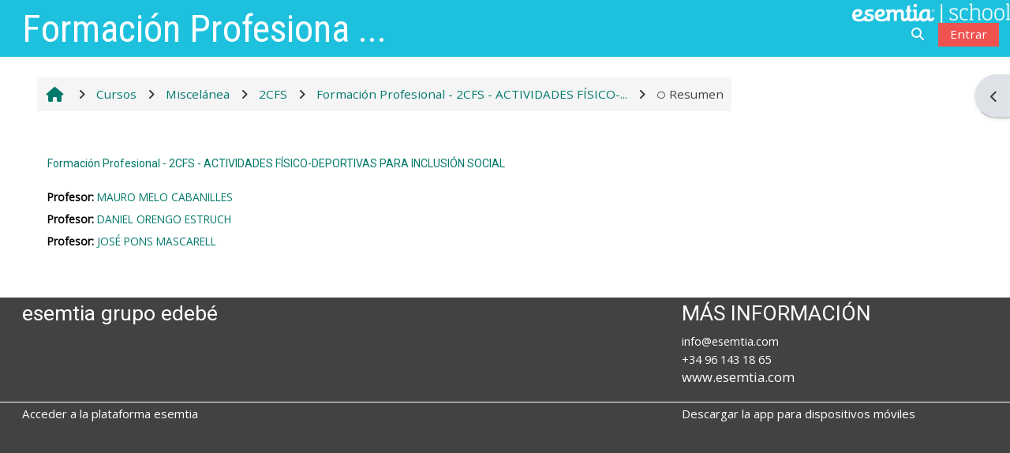

--- FILE ---
content_type: text/html; charset=utf-8
request_url: https://losnaranjos.esemtia.net/moodle/course/info.php?id=237
body_size: 10440
content:
<!DOCTYPE html>

<html  dir="ltr" lang="es" xml:lang="es">
<head>
    <title>Información del curso | Formación Profesional - 2CFS - ACTIVIDADES FÍSICO-DEPORTIVAS PARA INCLUSIÓN SOCIAL | Moodle Esemtia Colegio Los Naranjos</title>
    <link rel="shortcut icon" href="https://losnaranjos.esemtia.net/moodle/pluginfile.php/1/core_admin/favicon/64x64/1768469848/favicon.ico" />
    <meta http-equiv="Content-Type" content="text/html; charset=utf-8" />
<meta name="keywords" content="moodle, Información del curso | Formación Profesional - 2CFS - ACTIVIDADES FÍSICO-DEPORTIVAS PARA INCLUSIÓN SOCIAL | Moodle Esemtia Colegio Los Naranjos" />
<link rel="stylesheet" type="text/css" href="https://losnaranjos.esemtia.net/moodle/theme/yui_combo.php?rollup/3.18.1/yui-moodlesimple-min.css" /><script id="firstthemesheet" type="text/css">/** Required in order to fix style inclusion problems in IE with YUI **/</script><link rel="stylesheet" type="text/css" href="https://losnaranjos.esemtia.net/moodle/theme/styles.php/adaptable/1768469848_1768470015/all" />
<script>
//<![CDATA[
var M = {}; M.yui = {};
M.pageloadstarttime = new Date();
M.cfg = {"wwwroot":"https:\/\/losnaranjos.esemtia.net\/moodle","apibase":"https:\/\/losnaranjos.esemtia.net\/moodle\/r.php\/api","homeurl":{},"sesskey":"QNljHPNHWR","sessiontimeout":"7200","sessiontimeoutwarning":1200,"themerev":"1768469848","slasharguments":1,"theme":"adaptable","iconsystemmodule":"core\/icon_system_fontawesome","jsrev":"1768469848","admin":"admin","svgicons":true,"usertimezone":"Europa\/Madrid","language":"es","courseId":237,"courseContextId":14432,"contextid":14432,"contextInstanceId":237,"langrev":1769052909,"templaterev":"1768469848","siteId":1,"userId":0};var yui1ConfigFn = function(me) {if(/-skin|reset|fonts|grids|base/.test(me.name)){me.type='css';me.path=me.path.replace(/\.js/,'.css');me.path=me.path.replace(/\/yui2-skin/,'/assets/skins/sam/yui2-skin')}};
var yui2ConfigFn = function(me) {var parts=me.name.replace(/^moodle-/,'').split('-'),component=parts.shift(),module=parts[0],min='-min';if(/-(skin|core)$/.test(me.name)){parts.pop();me.type='css';min=''}
if(module){var filename=parts.join('-');me.path=component+'/'+module+'/'+filename+min+'.'+me.type}else{me.path=component+'/'+component+'.'+me.type}};
YUI_config = {"debug":false,"base":"https:\/\/losnaranjos.esemtia.net\/moodle\/lib\/yuilib\/3.18.1\/","comboBase":"https:\/\/losnaranjos.esemtia.net\/moodle\/theme\/yui_combo.php?","combine":true,"filter":null,"insertBefore":"firstthemesheet","groups":{"yui2":{"base":"https:\/\/losnaranjos.esemtia.net\/moodle\/lib\/yuilib\/2in3\/2.9.0\/build\/","comboBase":"https:\/\/losnaranjos.esemtia.net\/moodle\/theme\/yui_combo.php?","combine":true,"ext":false,"root":"2in3\/2.9.0\/build\/","patterns":{"yui2-":{"group":"yui2","configFn":yui1ConfigFn}}},"moodle":{"name":"moodle","base":"https:\/\/losnaranjos.esemtia.net\/moodle\/theme\/yui_combo.php?m\/1768469848\/","combine":true,"comboBase":"https:\/\/losnaranjos.esemtia.net\/moodle\/theme\/yui_combo.php?","ext":false,"root":"m\/1768469848\/","patterns":{"moodle-":{"group":"moodle","configFn":yui2ConfigFn}},"filter":null,"modules":{"moodle-core-chooserdialogue":{"requires":["base","panel","moodle-core-notification"]},"moodle-core-handlebars":{"condition":{"trigger":"handlebars","when":"after"}},"moodle-core-maintenancemodetimer":{"requires":["base","node"]},"moodle-core-blocks":{"requires":["base","node","io","dom","dd","dd-scroll","moodle-core-dragdrop","moodle-core-notification"]},"moodle-core-actionmenu":{"requires":["base","event","node-event-simulate"]},"moodle-core-notification":{"requires":["moodle-core-notification-dialogue","moodle-core-notification-alert","moodle-core-notification-confirm","moodle-core-notification-exception","moodle-core-notification-ajaxexception"]},"moodle-core-notification-dialogue":{"requires":["base","node","panel","escape","event-key","dd-plugin","moodle-core-widget-focusafterclose","moodle-core-lockscroll"]},"moodle-core-notification-alert":{"requires":["moodle-core-notification-dialogue"]},"moodle-core-notification-confirm":{"requires":["moodle-core-notification-dialogue"]},"moodle-core-notification-exception":{"requires":["moodle-core-notification-dialogue"]},"moodle-core-notification-ajaxexception":{"requires":["moodle-core-notification-dialogue"]},"moodle-core-lockscroll":{"requires":["plugin","base-build"]},"moodle-core-event":{"requires":["event-custom"]},"moodle-core-dragdrop":{"requires":["base","node","io","dom","dd","event-key","event-focus","moodle-core-notification"]},"moodle-core_availability-form":{"requires":["base","node","event","event-delegate","panel","moodle-core-notification-dialogue","json"]},"moodle-course-dragdrop":{"requires":["base","node","io","dom","dd","dd-scroll","moodle-core-dragdrop","moodle-core-notification","moodle-course-coursebase","moodle-course-util"]},"moodle-course-categoryexpander":{"requires":["node","event-key"]},"moodle-course-management":{"requires":["base","node","io-base","moodle-core-notification-exception","json-parse","dd-constrain","dd-proxy","dd-drop","dd-delegate","node-event-delegate"]},"moodle-course-util":{"requires":["node"],"use":["moodle-course-util-base"],"submodules":{"moodle-course-util-base":{},"moodle-course-util-section":{"requires":["node","moodle-course-util-base"]},"moodle-course-util-cm":{"requires":["node","moodle-course-util-base"]}}},"moodle-form-shortforms":{"requires":["node","base","selector-css3","moodle-core-event"]},"moodle-form-dateselector":{"requires":["base","node","overlay","calendar"]},"moodle-question-chooser":{"requires":["moodle-core-chooserdialogue"]},"moodle-question-searchform":{"requires":["base","node"]},"moodle-availability_completion-form":{"requires":["base","node","event","moodle-core_availability-form"]},"moodle-availability_date-form":{"requires":["base","node","event","io","moodle-core_availability-form"]},"moodle-availability_grade-form":{"requires":["base","node","event","moodle-core_availability-form"]},"moodle-availability_group-form":{"requires":["base","node","event","moodle-core_availability-form"]},"moodle-availability_grouping-form":{"requires":["base","node","event","moodle-core_availability-form"]},"moodle-availability_profile-form":{"requires":["base","node","event","moodle-core_availability-form"]},"moodle-mod_assign-history":{"requires":["node","transition"]},"moodle-mod_quiz-modform":{"requires":["base","node","event"]},"moodle-mod_quiz-questionchooser":{"requires":["moodle-core-chooserdialogue","moodle-mod_quiz-util","querystring-parse"]},"moodle-mod_quiz-dragdrop":{"requires":["base","node","io","dom","dd","dd-scroll","moodle-core-dragdrop","moodle-core-notification","moodle-mod_quiz-quizbase","moodle-mod_quiz-util-base","moodle-mod_quiz-util-page","moodle-mod_quiz-util-slot","moodle-course-util"]},"moodle-mod_quiz-quizbase":{"requires":["base","node"]},"moodle-mod_quiz-util":{"requires":["node","moodle-core-actionmenu"],"use":["moodle-mod_quiz-util-base"],"submodules":{"moodle-mod_quiz-util-base":{},"moodle-mod_quiz-util-slot":{"requires":["node","moodle-mod_quiz-util-base"]},"moodle-mod_quiz-util-page":{"requires":["node","moodle-mod_quiz-util-base"]}}},"moodle-mod_quiz-autosave":{"requires":["base","node","event","event-valuechange","node-event-delegate","io-form","datatype-date-format"]},"moodle-mod_quiz-toolboxes":{"requires":["base","node","event","event-key","io","moodle-mod_quiz-quizbase","moodle-mod_quiz-util-slot","moodle-core-notification-ajaxexception"]},"moodle-message_airnotifier-toolboxes":{"requires":["base","node","io"]},"moodle-editor_atto-rangy":{"requires":[]},"moodle-editor_atto-editor":{"requires":["node","transition","io","overlay","escape","event","event-simulate","event-custom","node-event-html5","node-event-simulate","yui-throttle","moodle-core-notification-dialogue","moodle-editor_atto-rangy","handlebars","timers","querystring-stringify"]},"moodle-editor_atto-plugin":{"requires":["node","base","escape","event","event-outside","handlebars","event-custom","timers","moodle-editor_atto-menu"]},"moodle-editor_atto-menu":{"requires":["moodle-core-notification-dialogue","node","event","event-custom"]},"moodle-report_eventlist-eventfilter":{"requires":["base","event","node","node-event-delegate","datatable","autocomplete","autocomplete-filters"]},"moodle-report_loglive-fetchlogs":{"requires":["base","event","node","io","node-event-delegate"]},"moodle-gradereport_history-userselector":{"requires":["escape","event-delegate","event-key","handlebars","io-base","json-parse","moodle-core-notification-dialogue"]},"moodle-qbank_editquestion-chooser":{"requires":["moodle-core-chooserdialogue"]},"moodle-tool_lp-dragdrop-reorder":{"requires":["moodle-core-dragdrop"]},"moodle-assignfeedback_editpdf-editor":{"requires":["base","event","node","io","graphics","json","event-move","event-resize","transition","querystring-stringify-simple","moodle-core-notification-dialog","moodle-core-notification-alert","moodle-core-notification-warning","moodle-core-notification-exception","moodle-core-notification-ajaxexception"]},"moodle-atto_accessibilitychecker-button":{"requires":["color-base","moodle-editor_atto-plugin"]},"moodle-atto_accessibilityhelper-button":{"requires":["moodle-editor_atto-plugin"]},"moodle-atto_align-button":{"requires":["moodle-editor_atto-plugin"]},"moodle-atto_bold-button":{"requires":["moodle-editor_atto-plugin"]},"moodle-atto_charmap-button":{"requires":["moodle-editor_atto-plugin"]},"moodle-atto_clear-button":{"requires":["moodle-editor_atto-plugin"]},"moodle-atto_collapse-button":{"requires":["moodle-editor_atto-plugin"]},"moodle-atto_emojipicker-button":{"requires":["moodle-editor_atto-plugin"]},"moodle-atto_emoticon-button":{"requires":["moodle-editor_atto-plugin"]},"moodle-atto_equation-button":{"requires":["moodle-editor_atto-plugin","moodle-core-event","io","event-valuechange","tabview","array-extras"]},"moodle-atto_h5p-button":{"requires":["moodle-editor_atto-plugin"]},"moodle-atto_html-beautify":{},"moodle-atto_html-button":{"requires":["promise","moodle-editor_atto-plugin","moodle-atto_html-beautify","moodle-atto_html-codemirror","event-valuechange"]},"moodle-atto_html-codemirror":{"requires":["moodle-atto_html-codemirror-skin"]},"moodle-atto_image-button":{"requires":["moodle-editor_atto-plugin"]},"moodle-atto_indent-button":{"requires":["moodle-editor_atto-plugin"]},"moodle-atto_italic-button":{"requires":["moodle-editor_atto-plugin"]},"moodle-atto_link-button":{"requires":["moodle-editor_atto-plugin"]},"moodle-atto_managefiles-usedfiles":{"requires":["node","escape"]},"moodle-atto_managefiles-button":{"requires":["moodle-editor_atto-plugin"]},"moodle-atto_media-button":{"requires":["moodle-editor_atto-plugin","moodle-form-shortforms"]},"moodle-atto_noautolink-button":{"requires":["moodle-editor_atto-plugin"]},"moodle-atto_orderedlist-button":{"requires":["moodle-editor_atto-plugin"]},"moodle-atto_recordrtc-button":{"requires":["moodle-editor_atto-plugin","moodle-atto_recordrtc-recording"]},"moodle-atto_recordrtc-recording":{"requires":["moodle-atto_recordrtc-button"]},"moodle-atto_rtl-button":{"requires":["moodle-editor_atto-plugin"]},"moodle-atto_strike-button":{"requires":["moodle-editor_atto-plugin"]},"moodle-atto_subscript-button":{"requires":["moodle-editor_atto-plugin"]},"moodle-atto_superscript-button":{"requires":["moodle-editor_atto-plugin"]},"moodle-atto_table-button":{"requires":["moodle-editor_atto-plugin","moodle-editor_atto-menu","event","event-valuechange"]},"moodle-atto_title-button":{"requires":["moodle-editor_atto-plugin"]},"moodle-atto_underline-button":{"requires":["moodle-editor_atto-plugin"]},"moodle-atto_undo-button":{"requires":["moodle-editor_atto-plugin"]},"moodle-atto_unorderedlist-button":{"requires":["moodle-editor_atto-plugin"]},"moodle-atto_wiris-button":{"requires":["moodle-editor_atto-plugin","get"]}}},"gallery":{"name":"gallery","base":"https:\/\/losnaranjos.esemtia.net\/moodle\/lib\/yuilib\/gallery\/","combine":true,"comboBase":"https:\/\/losnaranjos.esemtia.net\/moodle\/theme\/yui_combo.php?","ext":false,"root":"gallery\/1768469848\/","patterns":{"gallery-":{"group":"gallery"}}}},"modules":{"core_filepicker":{"name":"core_filepicker","fullpath":"https:\/\/losnaranjos.esemtia.net\/moodle\/lib\/javascript.php\/1768469848\/repository\/filepicker.js","requires":["base","node","node-event-simulate","json","async-queue","io-base","io-upload-iframe","io-form","yui2-treeview","panel","cookie","datatable","datatable-sort","resize-plugin","dd-plugin","escape","moodle-core_filepicker","moodle-core-notification-dialogue"]},"core_comment":{"name":"core_comment","fullpath":"https:\/\/losnaranjos.esemtia.net\/moodle\/lib\/javascript.php\/1768469848\/comment\/comment.js","requires":["base","io-base","node","json","yui2-animation","overlay","escape"]}},"logInclude":[],"logExclude":[],"logLevel":null};
M.yui.loader = {modules: {}};

//]]>
</script>

    <meta name="viewport" content="width=device-width, initial-scale=1.0">

    <!-- Twitter Card data -->
    <meta name="twitter:card" value="summary">
    <meta name="twitter:site" value="Moodle Esemtia Colegio Los Naranjos">
    <meta name="twitter:title" value="Información del curso | Formación Profesional - 2CFS - ACTIVIDADES FÍSICO-DEPORTIVAS PARA INCLUSIÓN SOCIAL | Moodle Esemtia Colegio Los Naranjos">

    <!-- Open Graph data -->
    <meta property="og:title" content="Información del curso | Formación Profesional - 2CFS - ACTIVIDADES FÍSICO-DEPORTIVAS PARA INCLUSIÓN SOCIAL | Moodle Esemtia Colegio Los Naranjos">
    <meta property="og:type" content="website" />
    <meta property="og:url" content="">
    <meta name="og:site_name" value="Moodle Esemtia Colegio Los Naranjos">

    <!-- Chrome, Firefox OS and Opera on Android topbar color -->
    <meta name="theme-color" content="#ffffff">

    <!-- Windows Phone topbar color -->
    <meta name="msapplication-navbutton-color" content="#ffffff">

    <!-- iOS Safari topbar color -->
    <meta name="apple-mobile-web-app-status-bar-style" content="#ffffff">

    <!-- Load Google main font -->
    <link href="https://fonts.googleapis.com/css?family=Open+Sans:400,400i" rel="stylesheet" type="text/css">
    <!-- Load Google header font -->
    <link href="https://fonts.googleapis.com/css?family=Roboto:400,400i" rel="stylesheet" type="text/css">
    <!-- Load Google title font -->
    <link href="https://fonts.googleapis.com/css?family=Roboto+Condensed:400,400i" rel="stylesheet" type="text/css">
</head><body  id="page-course-info" class="format-topics  path-course chrome dir-ltr lang-es yui-skin-sam yui3-skin-sam losnaranjos-esemtia-net--moodle pagelayout-incourse course-237 context-14432 category-13 notloggedin theme theme_adaptable two-column  fullin header-style2 showblockicons standard uses-drawers responsivesectionnav"><div>
    <a class="sr-only sr-only-focusable" href="#maincontent">Salta al contenido principal</a>
</div><script src="https://losnaranjos.esemtia.net/moodle/lib/javascript.php/1768469848/lib/polyfills/polyfill.js"></script>
<script src="https://losnaranjos.esemtia.net/moodle/theme/yui_combo.php?rollup/3.18.1/yui-moodlesimple-min.js"></script><script src="https://losnaranjos.esemtia.net/moodle/lib/javascript.php/1768469848/lib/javascript-static.js"></script>
<script>
//<![CDATA[
document.body.className += ' jsenabled';
//]]>
</script>

<div id="page-wrapper"><div  class="drawer drawer-right d-none d-print-none not-initialized" data-region="fixed-drawer" id="theme_adaptable-drawers-sidepost" data-preference="drawer-open-block" data-state="show-drawer-right" data-forceopen="" data-close-on-resize="1">
    <div class="drawerheader">
        <button
            class="btn drawertoggle icon-no-margin hidden"
            data-toggler="drawers"
            data-action="closedrawer"
            data-target="theme_adaptable-drawers-sidepost"
            data-toggle="tooltip"
            data-placement="left"
            title="Cerrar cajón del bloque"
        >
            <i class="afaicon fa fa-xmark fa-fw" aria-hidden="true"  ></i>
        </button>
        
        <div class="drawerheadercontent hidden">
            
        </div>
    </div>
    <div class="drawercontent drag-container" data-usertour="scroller">
                    <section class="d-print-none" aria-label="Bloques">
                <aside id="block-region-side-post" class="block-region" data-blockregion="side-post" data-droptarget="1"><h2 class="sr-only">Bloques</h2><a class="skip skip-block" id="fsb-1" href="#sb-1">Salta Navegación</a><section id="inst9" class="block_navigation block mb-3" role="navigation" data-block="navigation" data-instance-id="9" aria-labelledby="instance-9-header"><div class="header"><div id="instance-9-action" class="block-action block-collapsible" data-instance-id="9" title="Show / hide the block"></div><div class="title"><div class="block_action"></div><h2 class="d-inline" id="instance-9-header">Navegación</h2></div><div class="block-controls"></div></div><div class="content"><ul class="block_tree list" role="tree" data-ajax-loader="block_navigation/nav_loader"><li class="type_unknown depth_1 contains_branch" role="treeitem" aria-expanded="true" aria-owns="random6972092ee23422_group" data-collapsible="false" aria-labelledby="random6972092ee23421_label_1_1"><p class="tree_item branch navigation_node"><a tabindex="-1" id="random6972092ee23421_label_1_1" href="https://losnaranjos.esemtia.net/moodle/">Página Principal</a></p><ul id="random6972092ee23422_group" role="group"><li class="type_custom depth_2 item_with_icon" role="treeitem" aria-labelledby="random6972092ee23423_label_2_3"><p class="tree_item hasicon"><a tabindex="-1" id="random6972092ee23423_label_2_3" href="https://losnaranjos.esemtia.net/moodle/my/courses.php"><i class="afaicon anavigationitem far fa-circle fa-2xs align-middle navicon fa-fw" aria-hidden="true"  ></i><span class="item-content-wrap">Mis cursos</span></a></p></li><li class="type_activity depth_2 item_with_icon" role="treeitem" aria-labelledby="random6972092ee23423_label_2_4"><p class="tree_item hasicon"><a tabindex="-1" id="random6972092ee23423_label_2_4" title="Foro" href="https://losnaranjos.esemtia.net/moodle/mod/forum/view.php?id=761"><img class="icon navicon" alt="Foro" title="Foro" src="https://losnaranjos.esemtia.net/moodle/theme/image.php/adaptable/forum/1768469848/monologo" /><span class="item-content-wrap">Anuncios de la página</span></a></p></li><li class="type_system depth_2 item_with_icon" role="treeitem" aria-labelledby="random6972092ee23423_label_2_5"><p class="tree_item hasicon"><a tabindex="-1" id="random6972092ee23423_label_2_5" href="https://losnaranjos.esemtia.net/moodle/my/courses.php"><i class="afaicon fa fa-graduation-cap navicon fa-fw" aria-hidden="true"  ></i><span class="item-content-wrap">Mis cursos</span></a></p></li><li class="type_system depth_2 contains_branch" role="treeitem" aria-expanded="true" aria-owns="random6972092ee23427_group" aria-labelledby="random6972092ee23423_label_2_6"><p class="tree_item branch"><a tabindex="-1" id="random6972092ee23423_label_2_6" href="https://losnaranjos.esemtia.net/moodle/course/index.php">Cursos</a></p><ul id="random6972092ee23427_group" role="group"><li class="type_category depth_3 contains_branch" role="treeitem" aria-expanded="true" aria-owns="random6972092ee23429_group" aria-labelledby="random6972092ee23428_label_3_7"><p class="tree_item branch canexpand"><span tabindex="-1" id="random6972092ee23428_label_3_7">Miscelánea</span></p><ul id="random6972092ee23429_group" role="group"><li class="type_category depth_4 contains_branch" role="treeitem" aria-expanded="false" data-requires-ajax="true" data-loaded="false" data-node-id="expandable_branch_10_2" data-node-key="2" data-node-type="10" aria-labelledby="random6972092ee234210_label_4_8"><p class="tree_item branch" id="expandable_branch_10_2"><span tabindex="-1" id="random6972092ee234210_label_4_8">FORMACIÓN PARA EL EMPLEO-LABORA 2024</span></p></li><li class="type_category depth_4 contains_branch" role="treeitem" aria-expanded="false" data-requires-ajax="true" data-loaded="false" data-node-id="expandable_branch_10_14" data-node-key="14" data-node-type="10" aria-labelledby="random6972092ee234210_label_4_9"><p class="tree_item branch" id="expandable_branch_10_14"><span tabindex="-1" id="random6972092ee234210_label_4_9">1PRIM</span></p></li><li class="type_category depth_4 contains_branch" role="treeitem" aria-expanded="false" data-requires-ajax="true" data-loaded="false" data-node-id="expandable_branch_10_15" data-node-key="15" data-node-type="10" aria-labelledby="random6972092ee234210_label_4_10"><p class="tree_item branch" id="expandable_branch_10_15"><span tabindex="-1" id="random6972092ee234210_label_4_10">2PRIM</span></p></li><li class="type_category depth_4 contains_branch" role="treeitem" aria-expanded="false" data-requires-ajax="true" data-loaded="false" data-node-id="expandable_branch_10_16" data-node-key="16" data-node-type="10" aria-labelledby="random6972092ee234210_label_4_11"><p class="tree_item branch" id="expandable_branch_10_16"><span tabindex="-1" id="random6972092ee234210_label_4_11">3PRIM</span></p></li><li class="type_category depth_4 contains_branch" role="treeitem" aria-expanded="false" data-requires-ajax="true" data-loaded="false" data-node-id="expandable_branch_10_17" data-node-key="17" data-node-type="10" aria-labelledby="random6972092ee234210_label_4_12"><p class="tree_item branch" id="expandable_branch_10_17"><span tabindex="-1" id="random6972092ee234210_label_4_12">4PRIM</span></p></li><li class="type_category depth_4 contains_branch" role="treeitem" aria-expanded="false" data-requires-ajax="true" data-loaded="false" data-node-id="expandable_branch_10_18" data-node-key="18" data-node-type="10" aria-labelledby="random6972092ee234210_label_4_13"><p class="tree_item branch" id="expandable_branch_10_18"><span tabindex="-1" id="random6972092ee234210_label_4_13">5PRIM</span></p></li><li class="type_category depth_4 contains_branch" role="treeitem" aria-expanded="false" data-requires-ajax="true" data-loaded="false" data-node-id="expandable_branch_10_19" data-node-key="19" data-node-type="10" aria-labelledby="random6972092ee234210_label_4_14"><p class="tree_item branch" id="expandable_branch_10_19"><span tabindex="-1" id="random6972092ee234210_label_4_14">6PRIM</span></p></li><li class="type_category depth_4 contains_branch" role="treeitem" aria-expanded="false" data-requires-ajax="true" data-loaded="false" data-node-id="expandable_branch_10_3" data-node-key="3" data-node-type="10" aria-labelledby="random6972092ee234210_label_4_15"><p class="tree_item branch" id="expandable_branch_10_3"><span tabindex="-1" id="random6972092ee234210_label_4_15">1ESO</span></p></li><li class="type_category depth_4 contains_branch" role="treeitem" aria-expanded="false" data-requires-ajax="true" data-loaded="false" data-node-id="expandable_branch_10_6" data-node-key="6" data-node-type="10" aria-labelledby="random6972092ee234210_label_4_16"><p class="tree_item branch" id="expandable_branch_10_6"><span tabindex="-1" id="random6972092ee234210_label_4_16">2ESO</span></p></li><li class="type_category depth_4 contains_branch" role="treeitem" aria-expanded="false" data-requires-ajax="true" data-loaded="false" data-node-id="expandable_branch_10_5" data-node-key="5" data-node-type="10" aria-labelledby="random6972092ee234210_label_4_17"><p class="tree_item branch" id="expandable_branch_10_5"><span tabindex="-1" id="random6972092ee234210_label_4_17">3ESO</span></p></li><li class="type_category depth_4 contains_branch" role="treeitem" aria-expanded="false" data-requires-ajax="true" data-loaded="false" data-node-id="expandable_branch_10_7" data-node-key="7" data-node-type="10" aria-labelledby="random6972092ee234210_label_4_18"><p class="tree_item branch" id="expandable_branch_10_7"><span tabindex="-1" id="random6972092ee234210_label_4_18">4ESO</span></p></li><li class="type_category depth_4 contains_branch" role="treeitem" aria-expanded="false" data-requires-ajax="true" data-loaded="false" data-node-id="expandable_branch_10_8" data-node-key="8" data-node-type="10" aria-labelledby="random6972092ee234210_label_4_19"><p class="tree_item branch" id="expandable_branch_10_8"><span tabindex="-1" id="random6972092ee234210_label_4_19">1BACH</span></p></li><li class="type_category depth_4 contains_branch" role="treeitem" aria-expanded="false" data-requires-ajax="true" data-loaded="false" data-node-id="expandable_branch_10_9" data-node-key="9" data-node-type="10" aria-labelledby="random6972092ee234210_label_4_20"><p class="tree_item branch" id="expandable_branch_10_9"><span tabindex="-1" id="random6972092ee234210_label_4_20">2BACH</span></p></li><li class="type_category depth_4 contains_branch" role="treeitem" aria-expanded="false" data-requires-ajax="true" data-loaded="false" data-node-id="expandable_branch_10_10" data-node-key="10" data-node-type="10" aria-labelledby="random6972092ee234210_label_4_21"><p class="tree_item branch" id="expandable_branch_10_10"><span tabindex="-1" id="random6972092ee234210_label_4_21">1CFM</span></p></li><li class="type_category depth_4 contains_branch" role="treeitem" aria-expanded="false" data-requires-ajax="true" data-loaded="false" data-node-id="expandable_branch_10_11" data-node-key="11" data-node-type="10" aria-labelledby="random6972092ee234210_label_4_22"><p class="tree_item branch" id="expandable_branch_10_11"><span tabindex="-1" id="random6972092ee234210_label_4_22">2CFM</span></p></li><li class="type_category depth_4 contains_branch" role="treeitem" aria-expanded="false" data-requires-ajax="true" data-loaded="false" data-node-id="expandable_branch_10_12" data-node-key="12" data-node-type="10" aria-labelledby="random6972092ee234210_label_4_23"><p class="tree_item branch" id="expandable_branch_10_12"><span tabindex="-1" id="random6972092ee234210_label_4_23">1CFS</span></p></li><li class="type_category depth_4 contains_branch" role="treeitem" aria-expanded="true" aria-owns="random6972092ee234211_group" aria-labelledby="random6972092ee234210_label_4_24"><p class="tree_item branch"><span tabindex="-1" id="random6972092ee234210_label_4_24">2CFS</span></p><ul id="random6972092ee234211_group" role="group"><li class="type_course depth_5 item_with_icon" role="treeitem" aria-labelledby="random6972092ee234212_label_5_25"><p class="tree_item hasicon"><a tabindex="-1" id="random6972092ee234212_label_5_25" title="EBAU GS2" href="https://losnaranjos.esemtia.net/moodle/course/view.php?id=255"><i class="afaicon fa fa-graduation-cap navicon fa-fw" aria-hidden="true"  ></i><span class="item-content-wrap">EBAU</span></a></p></li><li class="type_course depth_5 item_with_icon" role="treeitem" aria-labelledby="random6972092ee234212_label_5_26"><p class="tree_item hasicon"><a tabindex="-1" id="random6972092ee234212_label_5_26" title="Formación Profesional - 2CFS - Formación Humana" href="https://losnaranjos.esemtia.net/moodle/course/view.php?id=229"><i class="afaicon fa fa-graduation-cap navicon fa-fw" aria-hidden="true"  ></i><span class="item-content-wrap">Formación Profesional - 2CFS - Formación Humana 2020</span></a></p></li><li class="type_course depth_5 item_with_icon" role="treeitem" aria-labelledby="random6972092ee234212_label_5_27"><p class="tree_item hasicon"><a tabindex="-1" id="random6972092ee234212_label_5_27" title="Formación Profesional - 2CFS - FORMACIÓN HUMANA" href="https://losnaranjos.esemtia.net/moodle/course/view.php?id=233"><i class="afaicon fa fa-graduation-cap navicon fa-fw" aria-hidden="true"  ></i><span class="item-content-wrap">Formación Profesional - 2CFS - FORMACIÓN HUMANA 2021</span></a></p></li><li class="type_course depth_5 item_with_icon current_branch" role="treeitem" aria-labelledby="random6972092ee234212_label_5_28"><p class="tree_item hasicon active_tree_node"><a tabindex="-1" id="random6972092ee234212_label_5_28" title="Formación Profesional - 2CFS - ACTIVIDADES FÍSICO-DEPORTIVAS PARA INCLUSIÓN SOCIAL" href="https://losnaranjos.esemtia.net/moodle/course/view.php?id=237"><i class="afaicon fa fa-graduation-cap navicon fa-fw" aria-hidden="true"  ></i><span class="item-content-wrap">Formación Profesional - 2CFS - ACTIVIDADES FÍSICO-...</span></a></p></li><li class="type_course depth_5 item_with_icon" role="treeitem" aria-labelledby="random6972092ee234212_label_5_29"><p class="tree_item hasicon"><a tabindex="-1" id="random6972092ee234212_label_5_29" title="Formación Profesional - 2CFS - PILOTA VALENCIANA" href="https://losnaranjos.esemtia.net/moodle/course/view.php?id=254"><i class="afaicon fa fa-graduation-cap navicon fa-fw" aria-hidden="true"  ></i><span class="item-content-wrap">Formación Profesional - 2CFS - PILOTA VALENCIANA 2...</span></a></p></li><li class="type_course depth_5 item_with_icon" role="treeitem" aria-labelledby="random6972092ee234212_label_5_30"><p class="tree_item hasicon"><a tabindex="-1" id="random6972092ee234212_label_5_30" title="Formación Profesional - 2CFS - ACTIVIDADES FÍSICO-DEPORTIVAS DE EQUIPO" href="https://losnaranjos.esemtia.net/moodle/course/view.php?id=253"><i class="afaicon fa fa-graduation-cap navicon fa-fw" aria-hidden="true"  ></i><span class="item-content-wrap">Formación Profesional - 2CFS - ACTIVIDADES FÍSICO-...</span></a></p></li><li class="type_course depth_5 item_with_icon" role="treeitem" aria-labelledby="random6972092ee234212_label_5_31"><p class="tree_item hasicon"><a tabindex="-1" id="random6972092ee234212_label_5_31" title="Formación Profesional - 2CFS - Act Implementos Pádel/Patinaje" href="https://losnaranjos.esemtia.net/moodle/course/view.php?id=252"><i class="afaicon fa fa-graduation-cap navicon fa-fw" aria-hidden="true"  ></i><span class="item-content-wrap">Formación Profesional - 2CFS - Act Implementos Pad...</span></a></p></li><li class="type_course depth_5 item_with_icon" role="treeitem" aria-labelledby="random6972092ee234212_label_5_32"><p class="tree_item hasicon"><a tabindex="-1" id="random6972092ee234212_label_5_32" title="Formación Profesional - 2CFS - Act con Implementos Tenis" href="https://losnaranjos.esemtia.net/moodle/course/view.php?id=251"><i class="afaicon fa fa-graduation-cap navicon fa-fw" aria-hidden="true"  ></i><span class="item-content-wrap">Formación Profesional - 2CFS - Act con Implementos...</span></a></p></li><li class="type_course depth_5 item_with_icon" role="treeitem" aria-labelledby="random6972092ee234212_label_5_33"><p class="tree_item hasicon"><a tabindex="-1" id="random6972092ee234212_label_5_33" title="Formación Profesional 2CFGS INICIACIÓN A LA ACTIVIDAD EMPRENDEDORA Y EMPRESARIAL" href="https://losnaranjos.esemtia.net/moodle/course/view.php?id=231"><i class="afaicon fa fa-graduation-cap navicon fa-fw" aria-hidden="true"  ></i><span class="item-content-wrap">2CFGS EMPRESA</span></a></p></li><li class="type_course depth_5 item_with_icon" role="treeitem" aria-labelledby="random6972092ee234212_label_5_34"><p class="tree_item hasicon"><a tabindex="-1" id="random6972092ee234212_label_5_34" title="Formación Profesional - 2CFS - INGLÉS TÉCNICO 2CFS" href="https://losnaranjos.esemtia.net/moodle/course/view.php?id=209"><i class="afaicon fa fa-graduation-cap navicon fa-fw" aria-hidden="true"  ></i><span class="item-content-wrap">Formación Profesional - 2CFS - Inglés técnico II-S</span></a></p></li><li class="type_course depth_5 item_with_icon" role="treeitem" aria-labelledby="random6972092ee234212_label_5_35"><p class="tree_item hasicon"><a tabindex="-1" id="random6972092ee234212_label_5_35" title="Formación Profesional - 2CFS - BALONCESTO-2CFS" href="https://losnaranjos.esemtia.net/moodle/course/view.php?id=202"><i class="afaicon fa fa-graduation-cap navicon fa-fw" aria-hidden="true"  ></i><span class="item-content-wrap">Formación Profesional - 2CFS - BALONCESTO-2CFS</span></a></p></li></ul></li><li class="type_category depth_4 contains_branch" role="treeitem" aria-expanded="false" data-requires-ajax="true" data-loaded="false" data-node-id="expandable_branch_10_20" data-node-key="20" data-node-type="10" aria-labelledby="random6972092ee234210_label_4_36"><p class="tree_item branch" id="expandable_branch_10_20"><span tabindex="-1" id="random6972092ee234210_label_4_36">FORMACIÓN PROFESIONAL PARA EL EMPLEO LABORA 2021</span></p></li><li class="type_course depth_4 item_with_icon" role="treeitem" aria-labelledby="random6972092ee234210_label_4_37"><p class="tree_item hasicon"><a tabindex="-1" id="random6972092ee234210_label_4_37" title="Formación Profesional - 2CFS - 2CFS_PILOTA VALENCIANA" href="https://losnaranjos.esemtia.net/moodle/course/view.php?id=362"><i class="afaicon fa fa-graduation-cap navicon fa-fw" aria-hidden="true"  ></i><span class="item-content-wrap">Formación Profesional - 2CFS - 2CFS_PILOTA VALENCI...</span></a></p></li><li class="type_course depth_4 item_with_icon" role="treeitem" aria-labelledby="random6972092ee234210_label_4_38"><p class="tree_item hasicon"><a tabindex="-1" id="random6972092ee234210_label_4_38" title="Formación Profesional - 2CFS - 2CFS_PILOTA TÉCNICO" href="https://losnaranjos.esemtia.net/moodle/course/view.php?id=361"><i class="afaicon fa fa-graduation-cap navicon fa-fw" aria-hidden="true"  ></i><span class="item-content-wrap">Formación Profesional - 2CFS - 2CFS_PILOTA TÉCNICO...</span></a></p></li><li class="type_course depth_4 item_with_icon" role="treeitem" aria-labelledby="random6972092ee234210_label_4_39"><p class="tree_item hasicon"><a tabindex="-1" id="random6972092ee234210_label_4_39" title="Formación Profesional - 2CFS - 2CFS_Actividades físico-deportivas de equipo" href="https://losnaranjos.esemtia.net/moodle/course/view.php?id=360"><i class="afaicon fa fa-graduation-cap navicon fa-fw" aria-hidden="true"  ></i><span class="item-content-wrap">Formación Profesional - 2CFS - 2CFS_Actividades fí...</span></a></p></li><li class="type_course depth_4 item_with_icon" role="treeitem" aria-labelledby="random6972092ee234210_label_4_40"><p class="tree_item hasicon"><a tabindex="-1" id="random6972092ee234210_label_4_40" title="Formación Profesional - 2CFM - 2CFM_DIGITALIZACIÓN APLICADA AL SIST PRODUCTIVO" href="https://losnaranjos.esemtia.net/moodle/course/view.php?id=359"><i class="afaicon fa fa-graduation-cap navicon fa-fw" aria-hidden="true"  ></i><span class="item-content-wrap">Formación Profesional - 2CFM - 2CFM_DIGITALIZACIÓN...</span></a></p></li><li class="type_course depth_4 item_with_icon" role="treeitem" aria-labelledby="random6972092ee234210_label_4_41"><p class="tree_item hasicon"><a tabindex="-1" id="random6972092ee234210_label_4_41" title="Formación Profesional - 2CFS - 2CFS_Sostenibilidad Aplicada al Sistema  Productivo" href="https://losnaranjos.esemtia.net/moodle/course/view.php?id=358"><i class="afaicon fa fa-graduation-cap navicon fa-fw" aria-hidden="true"  ></i><span class="item-content-wrap">Formación Profesional - 2CFS - 2CFS_Sostenibilidad...</span></a></p></li><li class="type_course depth_4 item_with_icon" role="treeitem" aria-labelledby="random6972092ee234210_label_4_42"><p class="tree_item hasicon"><a tabindex="-1" id="random6972092ee234210_label_4_42" title="Formación Profesional - 2CFS - 2CFS_PROYECTO INTERMODULAR" href="https://losnaranjos.esemtia.net/moodle/course/view.php?id=357"><i class="afaicon fa fa-graduation-cap navicon fa-fw" aria-hidden="true"  ></i><span class="item-content-wrap">Formación Profesional - 2CFS - 2CFS_PROYECTO INTER...</span></a></p></li><li class="type_course depth_4 item_with_icon" role="treeitem" aria-labelledby="random6972092ee234210_label_4_43"><p class="tree_item hasicon"><a tabindex="-1" id="random6972092ee234210_label_4_43" title="Formación Profesional - 1CFS - 1CFS_PROYECCTO INTERMODULAR" href="https://losnaranjos.esemtia.net/moodle/course/view.php?id=356"><i class="afaicon fa fa-graduation-cap navicon fa-fw" aria-hidden="true"  ></i><span class="item-content-wrap">Formación Profesional - 1CFS - 1CFS_PROYECCTO INTE...</span></a></p></li><li class="type_course depth_4 item_with_icon" role="treeitem" aria-labelledby="random6972092ee234210_label_4_44"><p class="tree_item hasicon"><a tabindex="-1" id="random6972092ee234210_label_4_44" title="Formación Profesional - 2CFM - 2CFM_PROYECTO INTERMODULAR" href="https://losnaranjos.esemtia.net/moodle/course/view.php?id=355"><i class="afaicon fa fa-graduation-cap navicon fa-fw" aria-hidden="true"  ></i><span class="item-content-wrap">Formación Profesional - 2CFM - 2CFM_PROYECTO INTER...</span></a></p></li><li class="type_course depth_4 item_with_icon" role="treeitem" aria-labelledby="random6972092ee234210_label_4_45"><p class="tree_item hasicon"><a tabindex="-1" id="random6972092ee234210_label_4_45" title="Formación Profesional - 2CFM - 2CFM_Sostenibilidad Aplicada al Sistema Productivo" href="https://losnaranjos.esemtia.net/moodle/course/view.php?id=354"><i class="afaicon fa fa-graduation-cap navicon fa-fw" aria-hidden="true"  ></i><span class="item-content-wrap">Formación Profesional - 2CFM - 2CFM_Sostenibilidad...</span></a></p></li><li class="type_course depth_4 item_with_icon" role="treeitem" aria-labelledby="random6972092ee234210_label_4_46"><p class="tree_item hasicon"><a tabindex="-1" id="random6972092ee234210_label_4_46" title="Bachillerato - Primero BACH - Química" href="https://losnaranjos.esemtia.net/moodle/course/view.php?id=353"><i class="afaicon fa fa-graduation-cap navicon fa-fw" aria-hidden="true"  ></i><span class="item-content-wrap">Bachillerato - Primero BACH - Química 2025 (F4sM)</span></a></p></li><li class="type_course depth_4 item_with_icon" role="treeitem" aria-labelledby="random6972092ee234210_label_4_47"><p class="tree_item hasicon"><a tabindex="-1" id="random6972092ee234210_label_4_47" title="Bachillerato - Primero BACH - Física" href="https://losnaranjos.esemtia.net/moodle/course/view.php?id=352"><i class="afaicon fa fa-graduation-cap navicon fa-fw" aria-hidden="true"  ></i><span class="item-content-wrap">Bachillerato - Primero BACH - Física 2025 (AwZ3)</span></a></p></li></ul></li></ul></li></ul></li></ul></div></section><span class="skip-block-to" id="sb-1"></span></aside>
            </section>

    </div>
</div><header id="adaptable-page-header-wrapper">
    <div id="header2" class="above-header main-header-row">
        <div class="container">
            <div class="row h-100">
                <div class="d-none d-lg-block col-lg-6">
                    <div class="d-flex justify-content-start align-items-center h-100 bd-highlight">
                        
                        <div id="headertitle" class="bd-highlight pt-2 d-inline-block"><h1><span id="coursetitle">Formación Profesiona ...</span></h1></div>
                        <div id="course-header">
                            
                        </div>
                    </div>
                </div>

                <div class="col-lg-6 pr-0 my-auto">
                    <nav class="navbar navbar-expand btco-hover-menu">
                        <button class="navbar-toggler nav-link aabtn d-block d-lg-none px-1 my-1 border-0" data-toggler="drawers" data-action="toggle" data-target="theme_adaptable-drawers-primary">
                            <i aria-hidden="true" class="fa fa-bars afaicon fa-fw"></i>
                            <span class="sr-only">Panel lateral</span>
                        </button>
                        <div class="collapse navbar-collapse">
                            <ul id="adaptable-user-nav" class="navbar-nav ml-auto">
                                
                                <li class="nav-item navbarsearchsocial mx-md-1 my-auto">
                                <div id="searchinput-navbar-6972092eecb666972092ee234236" class="simplesearchform adsimplesearchform">
    <div class="collapse" id="searchform-navbar-6972092eecb666972092ee234236">
        <form autocomplete="off" action="https://losnaranjos.esemtia.net/moodle/course/search.php" method="get" accept-charset="utf-8" class="mform d-flex flex-wrap align-items-center searchform-navbar">
                <input type="hidden" name="context" value="14432">
            <div class="input-group">
                <input type="text"
                    id="searchinput-6972092eecb666972092ee234236"
                    class="form-control withclear"
                    placeholder="Búsqueda de curso"
                    aria-label="Búsqueda de curso"
                    name="q"
                    data-region="input"
                    autocomplete="off"
                >
                <label for="searchinput-6972092eecb666972092ee234236">
                    <span class="sr-only">Búsqueda de curso</span>
                </label>
                <button class="btn btn-close adsimplesearchclose"
                    data-action="closesearch"
                    data-toggle="collapse"
                    data-target="#searchform-navbar-6972092eecb666972092ee234236"
                    type="button"
                >
                    <i class="afaicon fa fa-xmark fa-fw" aria-hidden="true"  ></i>
                    <span class="sr-only">Cerrar</span>
                </button>
                <button type="submit" class="btn btn-submit" data-action="submit">
                    <i class="afaicon fa fa-magnifying-glass fa-fw" aria-hidden="true"  ></i>
                    <span class="sr-only">Búsqueda de curso</span>
                </button>
            </div>
        </form>
    </div>
    <button
        class="rounded-0 nav-link icon-no-margin"
        data-toggle="collapse"
        data-target="#searchform-navbar-6972092eecb666972092ee234236"
        data-action="opensearch"
        type="button"
        aria-expanded="false"
        aria-controls="searchform-navbar-6972092eecb666972092ee234236"
        title="Selector de búsqueda de entrada"
    >
        <i class="afaicon fa fa-magnifying-glass fa-fw" aria-hidden="true"  ></i>
        <span class="sr-only">Selector de búsqueda de entrada</span>
    </button>
</div>
                                </li>
                                



                                

                                

                                <li class="nav-item"><a class="btn-login d-inline-block" href="https://losnaranjos.esemtia.net/moodle/login/index.php">Entrar</a></li>
                            </ul>
                        </div>
                    </nav>
                </div>
            </div>
        </div>
    </div>


</header>


<div  class="drawer drawer-left drawer-primary d-print-none not-initialized" data-region="fixed-drawer" id="theme_adaptable-drawers-primary" data-preference="" data-state="show-drawer-primary" data-forceopen="0" data-close-on-resize="1">
    <div class="drawerheader">
        <button
            class="btn drawertoggle icon-no-margin hidden"
            data-toggler="drawers"
            data-action="closedrawer"
            data-target="theme_adaptable-drawers-primary"
            data-toggle="tooltip"
            data-placement="right"
            title="Cerrar caja"
        >
            <i class="afaicon fa fa-xmark fa-fw" aria-hidden="true"  ></i>
        </button>
                    <img src="https://losnaranjos.esemtia.net/moodle/pluginfile.php/1/core_admin/logocompact/300x300/1768469848/LOGO%20COLE.png" class="logo py-1 h-100" alt="">

        <div class="drawerheadercontent hidden">
            
        </div>
    </div>
    <div class="drawercontent drag-container" data-usertour="scroller">
                <div class="list-group">
        </div>

    </div>
</div><div id="page" class="drawers"><div class="drawer-toggles d-flex">
    <div class="drawer-toggler drawer-right-toggle ml-auto d-print-none">
        <button
            class="btn icon-no-margin"
            data-toggler="drawers"
            data-action="toggle"
            data-target="theme_adaptable-drawers-sidepost"
            data-toggle="tooltip"
            data-placement="right"
            title="Abrir cajón de bloques"
        >
            <span class="sr-only">Abrir cajón de bloques</span>
            <span class="dir-rtl-hide"><i class="afaicon fa fa-chevron-left fa-fw" aria-hidden="true"  ></i></span>
            <span class="dir-ltr-hide"><i class="afaicon fa fa-chevron-right fa-fw" aria-hidden="true"  ></i></span>
        </button>
    </div>
</div><div id="maincontainer" class="container outercont"><div class="row">
    <div id="page-second-header" class="col-12 pt-3 pb-3">
        <div class="d-flex flex-fill flex-wrap align-items-center">
            <div id="page-navbar" class="mr-auto d-none d-md-flex">
                <nav role="navigation" aria-label="Ruta de navegación"><ol class="breadcrumb align-items-center d-none d-md-flex"><li><a href="https://losnaranjos.esemtia.net/moodle/"><i aria-hidden="true" class="fa-lg fa fa-home afaicon fa-fw"></i></a></li><li><i aria-hidden="true" class="separator fa fa-angle-right afaicon fa-fw"></i><span itemscope="" itemtype="http://data-vocabulary.org/Breadcrumb"><a itemprop="url" href="https://losnaranjos.esemtia.net/moodle/course/index.php"><span itemprop="title">Cursos</span></a></span></li><li><i aria-hidden="true" class="separator fa fa-angle-right afaicon fa-fw"></i><span itemscope="" itemtype="http://data-vocabulary.org/Breadcrumb"><a itemprop="url" href="https://losnaranjos.esemtia.net/moodle/course/index.php?categoryid=1"><span itemprop="title">Miscelánea</span></a></span></li><li><i aria-hidden="true" class="separator fa fa-angle-right afaicon fa-fw"></i><span itemscope="" itemtype="http://data-vocabulary.org/Breadcrumb"><a itemprop="url" href="https://losnaranjos.esemtia.net/moodle/course/index.php?categoryid=13"><span itemprop="title">2CFS</span></a></span></li><li><i aria-hidden="true" class="separator fa fa-angle-right afaicon fa-fw"></i><span itemscope="" itemtype="http://data-vocabulary.org/Breadcrumb"><a itemprop="url" title="Formación Profesional - 2CFS - ACTIVIDADES FÍSICO-DEPORTIVAS PARA INCLUSIÓN SOCIAL" href="https://losnaranjos.esemtia.net/moodle/course/view.php?id=237"><span itemprop="title">Formación Profesional - 2CFS - ACTIVIDADES FÍSICO-...</span></a></span></li><li><i aria-hidden="true" class="separator fa fa-angle-right afaicon fa-fw"></i><span tabindex="0"><i class="afaicon anavigationitem far fa-circle fa-2xs align-middle navicon fa-fw" aria-hidden="true"  ></i>Resumen</span></li></ol></nav>
            </div>
            <div class="header-actions-container ml-auto" data-region="header-actions-container">
            </div>
        </div>
        <div class="d-flex align-items-center">
            <div class="mr-auto d-flex flex-column">
            </div>
        </div>
    </div>
</div><div id="page-content" class="row"><div id="region-main-box" class="col-12"><section id="region-main"><span class="notifications" id="user-notifications"></span><div role="main"><span id="maincontent"></span><div class="box generalbox info"><div class="coursebox clearfix" data-courseid="237" data-type="1"><div class="info"><h3 class="coursename"><a class="aalink" href="https://losnaranjos.esemtia.net/moodle/course/view.php?id=237">Formación Profesional - 2CFS - ACTIVIDADES FÍSICO-DEPORTIVAS PARA INCLUSIÓN SOCIAL</a></h3><div class="moreinfo"></div></div><div class="content"><div class="d-flex"><div class="flex-grow-1"><ul class="teachers"><li><span class="font-weight-bold">Profesor: </span><a href="https://losnaranjos.esemtia.net/moodle/user/profile.php?id=1683">MAURO MELO CABANILLES</a></li><li><span class="font-weight-bold">Profesor: </span><a href="https://losnaranjos.esemtia.net/moodle/user/profile.php?id=723">DANIEL ORENGO ESTRUCH</a></li><li><span class="font-weight-bold">Profesor: </span><a href="https://losnaranjos.esemtia.net/moodle/user/profile.php?id=1735">JOSÉ PONS MASCARELL</a></li></ul></div></div></div></div></div><br /></div></section></div></div></div><footer id="page-footer" class="d-none d-lg-block">
    
    <div class="container"><div class="row"><div class="left-col col-4"><h3>esemtia grupo edebé</h3><p dir="ltr" style="text-align:left;"> </p>
         
         
         </div><div class="left-col col-4"><h3>   </h3><p>   </p>
         
         
         </div><div class="left-col col-4"><h3>MÁS INFORMACIÓN</h3><p><span style="font-size:14.44px;">info@esemtia.com<br /></span><span style="font-size:14.44px;">+34 96 143 18 65<br /></span><a href="http://www.esemtia.com" class="_blanktarget">www.esemtia.com</a></p><p></p>
         </div></div></div>
    <div class="info container2 clearfix">
        <div class="container">
            <div class="row">
                <div class="tool_usertours-resettourcontainer"></div>
                <div class="col-md-4 my-md-0 my-2"><div class="text_to_html"><p><a href="https://edu.esemtia.com" target="_blank" rel="noreferrer noopener">Acceder a la plataforma esemtia</a><br /></p> <br />
         <br />
         <br />
         </div></div>
                <div class="col-md-4 my-md-0 my-2 helplink"></div>
                <div class="col-md-4 my-md-0 my-2"><div class="tool_dataprivacy"><a href="https://losnaranjos.esemtia.net/moodle/admin/tool/dataprivacy/summary.php">Resumen de retención de datos</a></div><div><a class="mobilelink" href="https://download.moodle.org/mobile?version=2024100708.03&amp;lang=es&amp;iosappid=633359593&amp;androidappid=com.moodle.moodlemobile">Descargar la app para dispositivos móviles</a></div></div>
            </div>
            <div class="row">
                <div class="col-12 my-md-0 my-2">
                    
                </div>
            </div>
        </div>
    </div>
</footer>
<div id="back-to-top"><i class="fa fa-angle-up "></i></div>


</div>
</div>

<script>
//<![CDATA[
var require = {
    baseUrl : 'https://losnaranjos.esemtia.net/moodle/lib/requirejs.php/1768469848/',
    // We only support AMD modules with an explicit define() statement.
    enforceDefine: true,
    skipDataMain: true,
    waitSeconds : 0,

    paths: {
        jquery: 'https://losnaranjos.esemtia.net/moodle/lib/javascript.php/1768469848/lib/jquery/jquery-3.7.1.min',
        jqueryui: 'https://losnaranjos.esemtia.net/moodle/lib/javascript.php/1768469848/lib/jquery/ui-1.13.2/jquery-ui.min',
        jqueryprivate: 'https://losnaranjos.esemtia.net/moodle/lib/javascript.php/1768469848/lib/requirejs/jquery-private'
    },

    // Custom jquery config map.
    map: {
      // '*' means all modules will get 'jqueryprivate'
      // for their 'jquery' dependency.
      '*': { jquery: 'jqueryprivate' },

      // 'jquery-private' wants the real jQuery module
      // though. If this line was not here, there would
      // be an unresolvable cyclic dependency.
      jqueryprivate: { jquery: 'jquery' }
    }
};

//]]>
</script>
<script src="https://losnaranjos.esemtia.net/moodle/lib/javascript.php/1768469848/lib/requirejs/require.min.js"></script>
<script>
//<![CDATA[
M.util.js_pending("core/first");
require(['core/first'], function() {
require(['core/prefetch'])
;
M.util.js_pending('filter_mathjaxloader/loader'); require(['filter_mathjaxloader/loader'], function(amd) {amd.configure({"mathjaxconfig":"\nMathJax.Hub.Config({\n    config: [\"Accessible.js\", \"Safe.js\"],\n    errorSettings: { message: [\"!\"] },\n    skipStartupTypeset: true,\n    messageStyle: \"none\"\n});\n","lang":"es"}); M.util.js_complete('filter_mathjaxloader/loader');});;
require(["media_videojs/loader"], function(loader) {
    loader.setUp('es');
});;
M.util.js_pending('theme_adaptable/adaptable'); require(['theme_adaptable/adaptable'], function(amd) {amd.init({"rtl":false,"stickynavbar":true}); M.util.js_complete('theme_adaptable/adaptable');});;
M.util.js_pending('theme_adaptable/pace_init'); require(['theme_adaptable/pace_init'], function(amd) {amd.init("minimal"); M.util.js_complete('theme_adaptable/pace_init');});;
M.util.js_pending('block_navigation/navblock'); require(['block_navigation/navblock'], function(amd) {amd.init("9"); M.util.js_complete('block_navigation/navblock');});;
M.util.js_pending('block_settings/settingsblock'); require(['block_settings/settingsblock'], function(amd) {amd.init("10", null); M.util.js_complete('block_settings/settingsblock');});;
M.util.js_pending('theme_adaptable/collapseblock'); require(['theme_adaptable/collapseblock'], function(amd) {amd.collapseBlockInit(); M.util.js_complete('theme_adaptable/collapseblock');});;

M.util.js_pending('theme_boost/drawers:load');
require(['theme_boost/drawers'], function() {
    M.util.js_complete('theme_boost/drawers:load');
});
;

require(
[
    'jquery',
],
function(
    $
) {
    var uniqid = "6972092eecb666972092ee234236";
    var container = $('#searchinput-navbar-' + uniqid);
    var opensearch = container.find('[data-action="opensearch"]');
    var input = container.find('[data-region="input"]');
    var submit = container.find('[data-action="submit"]');

    submit.on('click', function(e) {
        if (input.val() === '') {
            e.preventDefault();
        }
    });
    container.on('hidden.bs.collapse', function() {
        opensearch.removeClass('d-none');
        input.val('');
    });
    container.on('show.bs.collapse', function() {
        opensearch.addClass('d-none');
    });
    container.on('shown.bs.collapse', function() {
        input.focus();
    });
});
;

M.util.js_pending('theme_boost/drawers:load');
require(['theme_boost/drawers'], function() {
    M.util.js_complete('theme_boost/drawers:load');
});
;

    M.util.js_pending('theme_boost/loader');
    require(['theme_boost/loader', 'theme_boost/drawer'], function(Loader, Drawer) {
        Drawer.init();
        M.util.js_complete('theme_boost/loader');
    });
;
M.util.js_pending('core/notification'); require(['core/notification'], function(amd) {amd.init(14432, []); M.util.js_complete('core/notification');});;
M.util.js_pending('core/log'); require(['core/log'], function(amd) {amd.setConfig({"level":"warn"}); M.util.js_complete('core/log');});;
M.util.js_pending('core/page_global'); require(['core/page_global'], function(amd) {amd.init(); M.util.js_complete('core/page_global');});;
M.util.js_pending('core/utility'); require(['core/utility'], function(amd) {M.util.js_complete('core/utility');});;
M.util.js_pending('core/storage_validation'); require(['core/storage_validation'], function(amd) {amd.init(null); M.util.js_complete('core/storage_validation');});
    M.util.js_complete("core/first");
});
//]]>
</script>
<script src="https://cdn.jsdelivr.net/npm/mathjax@2.7.9/MathJax.js?delayStartupUntil=configured"></script>
<script>
//<![CDATA[
M.str = {"moodle":{"lastmodified":"\u00daltima modificaci\u00f3n","name":"Nombre","error":"Error","info":"Informaci\u00f3n","yes":"S\u00ed","no":"No","viewallcourses":"Ver todos los cursos","cancel":"Cancelar","confirm":"Confirmar","areyousure":"\u00bfEst\u00e1 seguro?","closebuttontitle":"Cerrar","unknownerror":"Error desconocido","file":"Archivo","url":"URL","collapseall":"Colapsar todo","expandall":"Expandir todo"},"repository":{"type":"Tipo","size":"Tama\u00f1o","invalidjson":"Cadena JSON no v\u00e1lida","nofilesattached":"No se han adjuntado archivos","filepicker":"Selector de archivos","logout":"Salir","nofilesavailable":"No hay archivos disponibles","norepositoriesavailable":"Lo sentimos, ninguno de sus repositorios actuales puede devolver archivos en el formato solicitado.","fileexistsdialogheader":"El archivo existe","fileexistsdialog_editor":"Un archivo con ese nombre ha sido anexado al texto que Usted est\u00e1 editando","fileexistsdialog_filemanager":"Ya ha sido anexado un archivo con ese nombre","renameto":"Cambiar el nombre a \"{$a}\"","referencesexist":"Existen {$a} enlaces a este archivo","select":"Seleccionar"},"admin":{"confirmdeletecomments":"\u00bfSeguro que quiere eliminar el\/los comentario(s) seleccionados?","confirmation":"Confirmaci\u00f3n"},"debug":{"debuginfo":"Informaci\u00f3n de depuraci\u00f3n","line":"L\u00ednea","stacktrace":"Trazado de la pila (stack)"},"langconfig":{"labelsep":":"}};
//]]>
</script>
<script>
//<![CDATA[
(function() {M.util.help_popups.setup(Y);
 M.util.js_pending('random6972092ee234237'); Y.on('domready', function() { M.util.js_complete("init");  M.util.js_complete('random6972092ee234237'); });
})();
//]]>
</script>






</body></html>